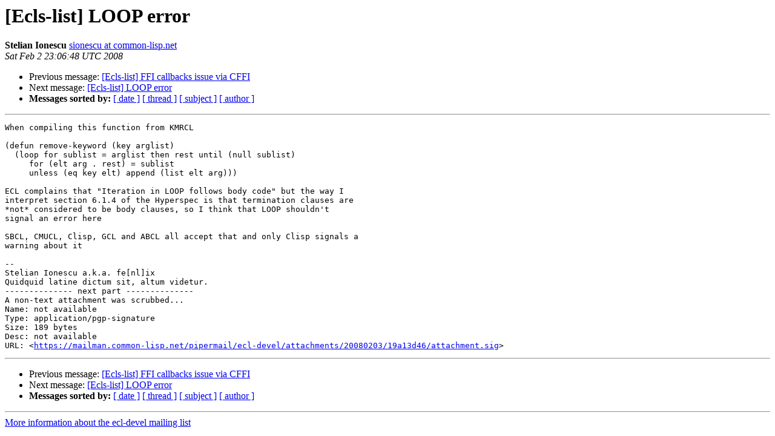

--- FILE ---
content_type: text/html
request_url: https://mailman.common-lisp.net/pipermail/ecl-devel/2008-February/003598.html
body_size: 1227
content:
<!DOCTYPE HTML PUBLIC "-//W3C//DTD HTML 4.01 Transitional//EN">
<HTML>
 <HEAD>
   <TITLE> [Ecls-list] LOOP error
   </TITLE>
   <LINK REL="Index" HREF="index.html" >
   <LINK REL="made" HREF="mailto:ecl-devel%40common-lisp.net?Subject=Re%3A%20%5BEcls-list%5D%20LOOP%20error&In-Reply-To=%3C20080202230648.GA166381%40universe.org%3E">
   <META NAME="robots" CONTENT="index,nofollow">
   <style type="text/css">
       pre {
           white-space: pre-wrap;       /* css-2.1, curent FF, Opera, Safari */
           }
   </style>
   <META http-equiv="Content-Type" content="text/html; charset=us-ascii">
   <LINK REL="Previous"  HREF="003596.html">
   <LINK REL="Next"  HREF="003599.html">
 </HEAD>
 <BODY BGCOLOR="#ffffff">
   <H1>[Ecls-list] LOOP error</H1>
    <B>Stelian Ionescu</B> 
    <A HREF="mailto:ecl-devel%40common-lisp.net?Subject=Re%3A%20%5BEcls-list%5D%20LOOP%20error&In-Reply-To=%3C20080202230648.GA166381%40universe.org%3E"
       TITLE="[Ecls-list] LOOP error">sionescu at common-lisp.net
       </A><BR>
    <I>Sat Feb  2 23:06:48 UTC 2008</I>
    <P><UL>
        <LI>Previous message: <A HREF="003596.html">[Ecls-list] FFI callbacks issue via CFFI
</A></li>
        <LI>Next message: <A HREF="003599.html">[Ecls-list] LOOP error
</A></li>
         <LI> <B>Messages sorted by:</B> 
              <a href="date.html#3598">[ date ]</a>
              <a href="thread.html#3598">[ thread ]</a>
              <a href="subject.html#3598">[ subject ]</a>
              <a href="author.html#3598">[ author ]</a>
         </LI>
       </UL>
    <HR>  
<!--beginarticle-->
<PRE>When compiling this function from KMRCL

(defun remove-keyword (key arglist)
  (loop for sublist = arglist then rest until (null sublist)
     for (elt arg . rest) = sublist
     unless (eq key elt) append (list elt arg)))

ECL complains that &quot;Iteration in LOOP follows body code&quot; but the way I
interpret section 6.1.4 of the Hyperspec is that termination clauses are
*not* considered to be body clauses, so I think that LOOP shouldn't
signal an error here

SBCL, CMUCL, Clisp, GCL and ABCL all accept that and only Clisp signals a
warning about it

-- 
Stelian Ionescu a.k.a. fe[nl]ix
Quidquid latine dictum sit, altum videtur.
-------------- next part --------------
A non-text attachment was scrubbed...
Name: not available
Type: application/pgp-signature
Size: 189 bytes
Desc: not available
URL: &lt;<A HREF="https://mailman.common-lisp.net/pipermail/ecl-devel/attachments/20080203/19a13d46/attachment.sig">https://mailman.common-lisp.net/pipermail/ecl-devel/attachments/20080203/19a13d46/attachment.sig</A>&gt;
</PRE>

<!--endarticle-->
    <HR>
    <P><UL>
        <!--threads-->
	<LI>Previous message: <A HREF="003596.html">[Ecls-list] FFI callbacks issue via CFFI
</A></li>
	<LI>Next message: <A HREF="003599.html">[Ecls-list] LOOP error
</A></li>
         <LI> <B>Messages sorted by:</B> 
              <a href="date.html#3598">[ date ]</a>
              <a href="thread.html#3598">[ thread ]</a>
              <a href="subject.html#3598">[ subject ]</a>
              <a href="author.html#3598">[ author ]</a>
         </LI>
       </UL>

<hr>
<a href="https://mailman.common-lisp.net/listinfo/ecl-devel">More information about the ecl-devel
mailing list</a><br>
</body></html>
